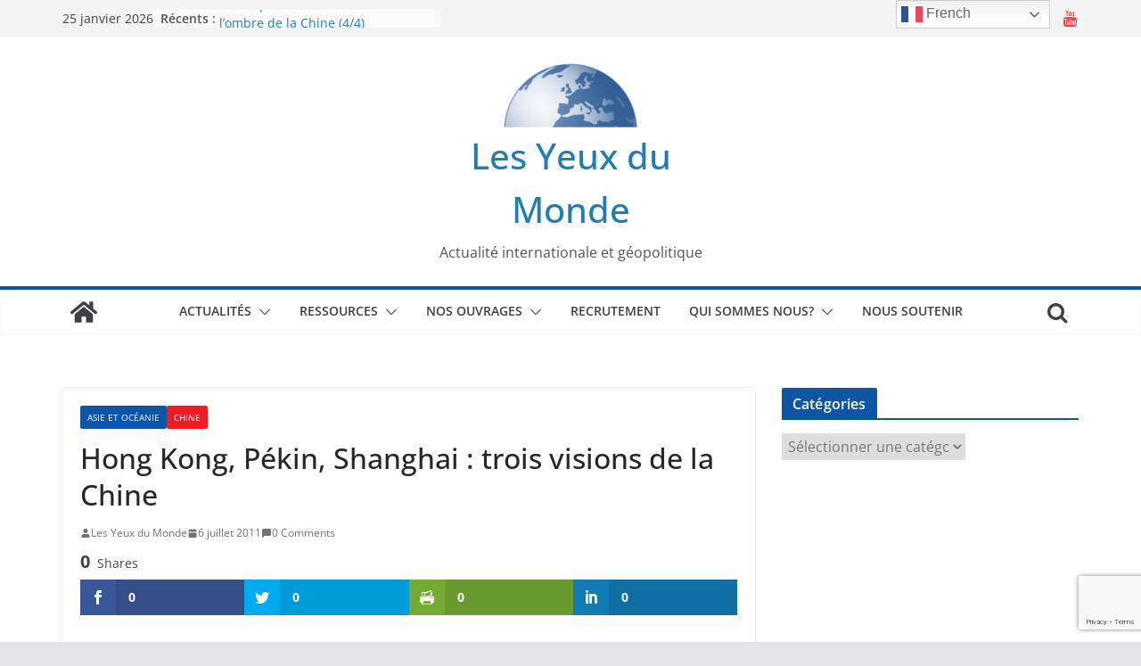

--- FILE ---
content_type: text/html; charset=utf-8
request_url: https://www.google.com/recaptcha/api2/anchor?ar=1&k=6LfECyYgAAAAANT9C5mTHWU4yntxtPXqzVqJWvOS&co=aHR0cHM6Ly9sZXMteWV1eC1kdS1tb25kZS5mcjo0NDM.&hl=en&v=PoyoqOPhxBO7pBk68S4YbpHZ&size=invisible&anchor-ms=20000&execute-ms=30000&cb=bm2fn02nrbpe
body_size: 48813
content:
<!DOCTYPE HTML><html dir="ltr" lang="en"><head><meta http-equiv="Content-Type" content="text/html; charset=UTF-8">
<meta http-equiv="X-UA-Compatible" content="IE=edge">
<title>reCAPTCHA</title>
<style type="text/css">
/* cyrillic-ext */
@font-face {
  font-family: 'Roboto';
  font-style: normal;
  font-weight: 400;
  font-stretch: 100%;
  src: url(//fonts.gstatic.com/s/roboto/v48/KFO7CnqEu92Fr1ME7kSn66aGLdTylUAMa3GUBHMdazTgWw.woff2) format('woff2');
  unicode-range: U+0460-052F, U+1C80-1C8A, U+20B4, U+2DE0-2DFF, U+A640-A69F, U+FE2E-FE2F;
}
/* cyrillic */
@font-face {
  font-family: 'Roboto';
  font-style: normal;
  font-weight: 400;
  font-stretch: 100%;
  src: url(//fonts.gstatic.com/s/roboto/v48/KFO7CnqEu92Fr1ME7kSn66aGLdTylUAMa3iUBHMdazTgWw.woff2) format('woff2');
  unicode-range: U+0301, U+0400-045F, U+0490-0491, U+04B0-04B1, U+2116;
}
/* greek-ext */
@font-face {
  font-family: 'Roboto';
  font-style: normal;
  font-weight: 400;
  font-stretch: 100%;
  src: url(//fonts.gstatic.com/s/roboto/v48/KFO7CnqEu92Fr1ME7kSn66aGLdTylUAMa3CUBHMdazTgWw.woff2) format('woff2');
  unicode-range: U+1F00-1FFF;
}
/* greek */
@font-face {
  font-family: 'Roboto';
  font-style: normal;
  font-weight: 400;
  font-stretch: 100%;
  src: url(//fonts.gstatic.com/s/roboto/v48/KFO7CnqEu92Fr1ME7kSn66aGLdTylUAMa3-UBHMdazTgWw.woff2) format('woff2');
  unicode-range: U+0370-0377, U+037A-037F, U+0384-038A, U+038C, U+038E-03A1, U+03A3-03FF;
}
/* math */
@font-face {
  font-family: 'Roboto';
  font-style: normal;
  font-weight: 400;
  font-stretch: 100%;
  src: url(//fonts.gstatic.com/s/roboto/v48/KFO7CnqEu92Fr1ME7kSn66aGLdTylUAMawCUBHMdazTgWw.woff2) format('woff2');
  unicode-range: U+0302-0303, U+0305, U+0307-0308, U+0310, U+0312, U+0315, U+031A, U+0326-0327, U+032C, U+032F-0330, U+0332-0333, U+0338, U+033A, U+0346, U+034D, U+0391-03A1, U+03A3-03A9, U+03B1-03C9, U+03D1, U+03D5-03D6, U+03F0-03F1, U+03F4-03F5, U+2016-2017, U+2034-2038, U+203C, U+2040, U+2043, U+2047, U+2050, U+2057, U+205F, U+2070-2071, U+2074-208E, U+2090-209C, U+20D0-20DC, U+20E1, U+20E5-20EF, U+2100-2112, U+2114-2115, U+2117-2121, U+2123-214F, U+2190, U+2192, U+2194-21AE, U+21B0-21E5, U+21F1-21F2, U+21F4-2211, U+2213-2214, U+2216-22FF, U+2308-230B, U+2310, U+2319, U+231C-2321, U+2336-237A, U+237C, U+2395, U+239B-23B7, U+23D0, U+23DC-23E1, U+2474-2475, U+25AF, U+25B3, U+25B7, U+25BD, U+25C1, U+25CA, U+25CC, U+25FB, U+266D-266F, U+27C0-27FF, U+2900-2AFF, U+2B0E-2B11, U+2B30-2B4C, U+2BFE, U+3030, U+FF5B, U+FF5D, U+1D400-1D7FF, U+1EE00-1EEFF;
}
/* symbols */
@font-face {
  font-family: 'Roboto';
  font-style: normal;
  font-weight: 400;
  font-stretch: 100%;
  src: url(//fonts.gstatic.com/s/roboto/v48/KFO7CnqEu92Fr1ME7kSn66aGLdTylUAMaxKUBHMdazTgWw.woff2) format('woff2');
  unicode-range: U+0001-000C, U+000E-001F, U+007F-009F, U+20DD-20E0, U+20E2-20E4, U+2150-218F, U+2190, U+2192, U+2194-2199, U+21AF, U+21E6-21F0, U+21F3, U+2218-2219, U+2299, U+22C4-22C6, U+2300-243F, U+2440-244A, U+2460-24FF, U+25A0-27BF, U+2800-28FF, U+2921-2922, U+2981, U+29BF, U+29EB, U+2B00-2BFF, U+4DC0-4DFF, U+FFF9-FFFB, U+10140-1018E, U+10190-1019C, U+101A0, U+101D0-101FD, U+102E0-102FB, U+10E60-10E7E, U+1D2C0-1D2D3, U+1D2E0-1D37F, U+1F000-1F0FF, U+1F100-1F1AD, U+1F1E6-1F1FF, U+1F30D-1F30F, U+1F315, U+1F31C, U+1F31E, U+1F320-1F32C, U+1F336, U+1F378, U+1F37D, U+1F382, U+1F393-1F39F, U+1F3A7-1F3A8, U+1F3AC-1F3AF, U+1F3C2, U+1F3C4-1F3C6, U+1F3CA-1F3CE, U+1F3D4-1F3E0, U+1F3ED, U+1F3F1-1F3F3, U+1F3F5-1F3F7, U+1F408, U+1F415, U+1F41F, U+1F426, U+1F43F, U+1F441-1F442, U+1F444, U+1F446-1F449, U+1F44C-1F44E, U+1F453, U+1F46A, U+1F47D, U+1F4A3, U+1F4B0, U+1F4B3, U+1F4B9, U+1F4BB, U+1F4BF, U+1F4C8-1F4CB, U+1F4D6, U+1F4DA, U+1F4DF, U+1F4E3-1F4E6, U+1F4EA-1F4ED, U+1F4F7, U+1F4F9-1F4FB, U+1F4FD-1F4FE, U+1F503, U+1F507-1F50B, U+1F50D, U+1F512-1F513, U+1F53E-1F54A, U+1F54F-1F5FA, U+1F610, U+1F650-1F67F, U+1F687, U+1F68D, U+1F691, U+1F694, U+1F698, U+1F6AD, U+1F6B2, U+1F6B9-1F6BA, U+1F6BC, U+1F6C6-1F6CF, U+1F6D3-1F6D7, U+1F6E0-1F6EA, U+1F6F0-1F6F3, U+1F6F7-1F6FC, U+1F700-1F7FF, U+1F800-1F80B, U+1F810-1F847, U+1F850-1F859, U+1F860-1F887, U+1F890-1F8AD, U+1F8B0-1F8BB, U+1F8C0-1F8C1, U+1F900-1F90B, U+1F93B, U+1F946, U+1F984, U+1F996, U+1F9E9, U+1FA00-1FA6F, U+1FA70-1FA7C, U+1FA80-1FA89, U+1FA8F-1FAC6, U+1FACE-1FADC, U+1FADF-1FAE9, U+1FAF0-1FAF8, U+1FB00-1FBFF;
}
/* vietnamese */
@font-face {
  font-family: 'Roboto';
  font-style: normal;
  font-weight: 400;
  font-stretch: 100%;
  src: url(//fonts.gstatic.com/s/roboto/v48/KFO7CnqEu92Fr1ME7kSn66aGLdTylUAMa3OUBHMdazTgWw.woff2) format('woff2');
  unicode-range: U+0102-0103, U+0110-0111, U+0128-0129, U+0168-0169, U+01A0-01A1, U+01AF-01B0, U+0300-0301, U+0303-0304, U+0308-0309, U+0323, U+0329, U+1EA0-1EF9, U+20AB;
}
/* latin-ext */
@font-face {
  font-family: 'Roboto';
  font-style: normal;
  font-weight: 400;
  font-stretch: 100%;
  src: url(//fonts.gstatic.com/s/roboto/v48/KFO7CnqEu92Fr1ME7kSn66aGLdTylUAMa3KUBHMdazTgWw.woff2) format('woff2');
  unicode-range: U+0100-02BA, U+02BD-02C5, U+02C7-02CC, U+02CE-02D7, U+02DD-02FF, U+0304, U+0308, U+0329, U+1D00-1DBF, U+1E00-1E9F, U+1EF2-1EFF, U+2020, U+20A0-20AB, U+20AD-20C0, U+2113, U+2C60-2C7F, U+A720-A7FF;
}
/* latin */
@font-face {
  font-family: 'Roboto';
  font-style: normal;
  font-weight: 400;
  font-stretch: 100%;
  src: url(//fonts.gstatic.com/s/roboto/v48/KFO7CnqEu92Fr1ME7kSn66aGLdTylUAMa3yUBHMdazQ.woff2) format('woff2');
  unicode-range: U+0000-00FF, U+0131, U+0152-0153, U+02BB-02BC, U+02C6, U+02DA, U+02DC, U+0304, U+0308, U+0329, U+2000-206F, U+20AC, U+2122, U+2191, U+2193, U+2212, U+2215, U+FEFF, U+FFFD;
}
/* cyrillic-ext */
@font-face {
  font-family: 'Roboto';
  font-style: normal;
  font-weight: 500;
  font-stretch: 100%;
  src: url(//fonts.gstatic.com/s/roboto/v48/KFO7CnqEu92Fr1ME7kSn66aGLdTylUAMa3GUBHMdazTgWw.woff2) format('woff2');
  unicode-range: U+0460-052F, U+1C80-1C8A, U+20B4, U+2DE0-2DFF, U+A640-A69F, U+FE2E-FE2F;
}
/* cyrillic */
@font-face {
  font-family: 'Roboto';
  font-style: normal;
  font-weight: 500;
  font-stretch: 100%;
  src: url(//fonts.gstatic.com/s/roboto/v48/KFO7CnqEu92Fr1ME7kSn66aGLdTylUAMa3iUBHMdazTgWw.woff2) format('woff2');
  unicode-range: U+0301, U+0400-045F, U+0490-0491, U+04B0-04B1, U+2116;
}
/* greek-ext */
@font-face {
  font-family: 'Roboto';
  font-style: normal;
  font-weight: 500;
  font-stretch: 100%;
  src: url(//fonts.gstatic.com/s/roboto/v48/KFO7CnqEu92Fr1ME7kSn66aGLdTylUAMa3CUBHMdazTgWw.woff2) format('woff2');
  unicode-range: U+1F00-1FFF;
}
/* greek */
@font-face {
  font-family: 'Roboto';
  font-style: normal;
  font-weight: 500;
  font-stretch: 100%;
  src: url(//fonts.gstatic.com/s/roboto/v48/KFO7CnqEu92Fr1ME7kSn66aGLdTylUAMa3-UBHMdazTgWw.woff2) format('woff2');
  unicode-range: U+0370-0377, U+037A-037F, U+0384-038A, U+038C, U+038E-03A1, U+03A3-03FF;
}
/* math */
@font-face {
  font-family: 'Roboto';
  font-style: normal;
  font-weight: 500;
  font-stretch: 100%;
  src: url(//fonts.gstatic.com/s/roboto/v48/KFO7CnqEu92Fr1ME7kSn66aGLdTylUAMawCUBHMdazTgWw.woff2) format('woff2');
  unicode-range: U+0302-0303, U+0305, U+0307-0308, U+0310, U+0312, U+0315, U+031A, U+0326-0327, U+032C, U+032F-0330, U+0332-0333, U+0338, U+033A, U+0346, U+034D, U+0391-03A1, U+03A3-03A9, U+03B1-03C9, U+03D1, U+03D5-03D6, U+03F0-03F1, U+03F4-03F5, U+2016-2017, U+2034-2038, U+203C, U+2040, U+2043, U+2047, U+2050, U+2057, U+205F, U+2070-2071, U+2074-208E, U+2090-209C, U+20D0-20DC, U+20E1, U+20E5-20EF, U+2100-2112, U+2114-2115, U+2117-2121, U+2123-214F, U+2190, U+2192, U+2194-21AE, U+21B0-21E5, U+21F1-21F2, U+21F4-2211, U+2213-2214, U+2216-22FF, U+2308-230B, U+2310, U+2319, U+231C-2321, U+2336-237A, U+237C, U+2395, U+239B-23B7, U+23D0, U+23DC-23E1, U+2474-2475, U+25AF, U+25B3, U+25B7, U+25BD, U+25C1, U+25CA, U+25CC, U+25FB, U+266D-266F, U+27C0-27FF, U+2900-2AFF, U+2B0E-2B11, U+2B30-2B4C, U+2BFE, U+3030, U+FF5B, U+FF5D, U+1D400-1D7FF, U+1EE00-1EEFF;
}
/* symbols */
@font-face {
  font-family: 'Roboto';
  font-style: normal;
  font-weight: 500;
  font-stretch: 100%;
  src: url(//fonts.gstatic.com/s/roboto/v48/KFO7CnqEu92Fr1ME7kSn66aGLdTylUAMaxKUBHMdazTgWw.woff2) format('woff2');
  unicode-range: U+0001-000C, U+000E-001F, U+007F-009F, U+20DD-20E0, U+20E2-20E4, U+2150-218F, U+2190, U+2192, U+2194-2199, U+21AF, U+21E6-21F0, U+21F3, U+2218-2219, U+2299, U+22C4-22C6, U+2300-243F, U+2440-244A, U+2460-24FF, U+25A0-27BF, U+2800-28FF, U+2921-2922, U+2981, U+29BF, U+29EB, U+2B00-2BFF, U+4DC0-4DFF, U+FFF9-FFFB, U+10140-1018E, U+10190-1019C, U+101A0, U+101D0-101FD, U+102E0-102FB, U+10E60-10E7E, U+1D2C0-1D2D3, U+1D2E0-1D37F, U+1F000-1F0FF, U+1F100-1F1AD, U+1F1E6-1F1FF, U+1F30D-1F30F, U+1F315, U+1F31C, U+1F31E, U+1F320-1F32C, U+1F336, U+1F378, U+1F37D, U+1F382, U+1F393-1F39F, U+1F3A7-1F3A8, U+1F3AC-1F3AF, U+1F3C2, U+1F3C4-1F3C6, U+1F3CA-1F3CE, U+1F3D4-1F3E0, U+1F3ED, U+1F3F1-1F3F3, U+1F3F5-1F3F7, U+1F408, U+1F415, U+1F41F, U+1F426, U+1F43F, U+1F441-1F442, U+1F444, U+1F446-1F449, U+1F44C-1F44E, U+1F453, U+1F46A, U+1F47D, U+1F4A3, U+1F4B0, U+1F4B3, U+1F4B9, U+1F4BB, U+1F4BF, U+1F4C8-1F4CB, U+1F4D6, U+1F4DA, U+1F4DF, U+1F4E3-1F4E6, U+1F4EA-1F4ED, U+1F4F7, U+1F4F9-1F4FB, U+1F4FD-1F4FE, U+1F503, U+1F507-1F50B, U+1F50D, U+1F512-1F513, U+1F53E-1F54A, U+1F54F-1F5FA, U+1F610, U+1F650-1F67F, U+1F687, U+1F68D, U+1F691, U+1F694, U+1F698, U+1F6AD, U+1F6B2, U+1F6B9-1F6BA, U+1F6BC, U+1F6C6-1F6CF, U+1F6D3-1F6D7, U+1F6E0-1F6EA, U+1F6F0-1F6F3, U+1F6F7-1F6FC, U+1F700-1F7FF, U+1F800-1F80B, U+1F810-1F847, U+1F850-1F859, U+1F860-1F887, U+1F890-1F8AD, U+1F8B0-1F8BB, U+1F8C0-1F8C1, U+1F900-1F90B, U+1F93B, U+1F946, U+1F984, U+1F996, U+1F9E9, U+1FA00-1FA6F, U+1FA70-1FA7C, U+1FA80-1FA89, U+1FA8F-1FAC6, U+1FACE-1FADC, U+1FADF-1FAE9, U+1FAF0-1FAF8, U+1FB00-1FBFF;
}
/* vietnamese */
@font-face {
  font-family: 'Roboto';
  font-style: normal;
  font-weight: 500;
  font-stretch: 100%;
  src: url(//fonts.gstatic.com/s/roboto/v48/KFO7CnqEu92Fr1ME7kSn66aGLdTylUAMa3OUBHMdazTgWw.woff2) format('woff2');
  unicode-range: U+0102-0103, U+0110-0111, U+0128-0129, U+0168-0169, U+01A0-01A1, U+01AF-01B0, U+0300-0301, U+0303-0304, U+0308-0309, U+0323, U+0329, U+1EA0-1EF9, U+20AB;
}
/* latin-ext */
@font-face {
  font-family: 'Roboto';
  font-style: normal;
  font-weight: 500;
  font-stretch: 100%;
  src: url(//fonts.gstatic.com/s/roboto/v48/KFO7CnqEu92Fr1ME7kSn66aGLdTylUAMa3KUBHMdazTgWw.woff2) format('woff2');
  unicode-range: U+0100-02BA, U+02BD-02C5, U+02C7-02CC, U+02CE-02D7, U+02DD-02FF, U+0304, U+0308, U+0329, U+1D00-1DBF, U+1E00-1E9F, U+1EF2-1EFF, U+2020, U+20A0-20AB, U+20AD-20C0, U+2113, U+2C60-2C7F, U+A720-A7FF;
}
/* latin */
@font-face {
  font-family: 'Roboto';
  font-style: normal;
  font-weight: 500;
  font-stretch: 100%;
  src: url(//fonts.gstatic.com/s/roboto/v48/KFO7CnqEu92Fr1ME7kSn66aGLdTylUAMa3yUBHMdazQ.woff2) format('woff2');
  unicode-range: U+0000-00FF, U+0131, U+0152-0153, U+02BB-02BC, U+02C6, U+02DA, U+02DC, U+0304, U+0308, U+0329, U+2000-206F, U+20AC, U+2122, U+2191, U+2193, U+2212, U+2215, U+FEFF, U+FFFD;
}
/* cyrillic-ext */
@font-face {
  font-family: 'Roboto';
  font-style: normal;
  font-weight: 900;
  font-stretch: 100%;
  src: url(//fonts.gstatic.com/s/roboto/v48/KFO7CnqEu92Fr1ME7kSn66aGLdTylUAMa3GUBHMdazTgWw.woff2) format('woff2');
  unicode-range: U+0460-052F, U+1C80-1C8A, U+20B4, U+2DE0-2DFF, U+A640-A69F, U+FE2E-FE2F;
}
/* cyrillic */
@font-face {
  font-family: 'Roboto';
  font-style: normal;
  font-weight: 900;
  font-stretch: 100%;
  src: url(//fonts.gstatic.com/s/roboto/v48/KFO7CnqEu92Fr1ME7kSn66aGLdTylUAMa3iUBHMdazTgWw.woff2) format('woff2');
  unicode-range: U+0301, U+0400-045F, U+0490-0491, U+04B0-04B1, U+2116;
}
/* greek-ext */
@font-face {
  font-family: 'Roboto';
  font-style: normal;
  font-weight: 900;
  font-stretch: 100%;
  src: url(//fonts.gstatic.com/s/roboto/v48/KFO7CnqEu92Fr1ME7kSn66aGLdTylUAMa3CUBHMdazTgWw.woff2) format('woff2');
  unicode-range: U+1F00-1FFF;
}
/* greek */
@font-face {
  font-family: 'Roboto';
  font-style: normal;
  font-weight: 900;
  font-stretch: 100%;
  src: url(//fonts.gstatic.com/s/roboto/v48/KFO7CnqEu92Fr1ME7kSn66aGLdTylUAMa3-UBHMdazTgWw.woff2) format('woff2');
  unicode-range: U+0370-0377, U+037A-037F, U+0384-038A, U+038C, U+038E-03A1, U+03A3-03FF;
}
/* math */
@font-face {
  font-family: 'Roboto';
  font-style: normal;
  font-weight: 900;
  font-stretch: 100%;
  src: url(//fonts.gstatic.com/s/roboto/v48/KFO7CnqEu92Fr1ME7kSn66aGLdTylUAMawCUBHMdazTgWw.woff2) format('woff2');
  unicode-range: U+0302-0303, U+0305, U+0307-0308, U+0310, U+0312, U+0315, U+031A, U+0326-0327, U+032C, U+032F-0330, U+0332-0333, U+0338, U+033A, U+0346, U+034D, U+0391-03A1, U+03A3-03A9, U+03B1-03C9, U+03D1, U+03D5-03D6, U+03F0-03F1, U+03F4-03F5, U+2016-2017, U+2034-2038, U+203C, U+2040, U+2043, U+2047, U+2050, U+2057, U+205F, U+2070-2071, U+2074-208E, U+2090-209C, U+20D0-20DC, U+20E1, U+20E5-20EF, U+2100-2112, U+2114-2115, U+2117-2121, U+2123-214F, U+2190, U+2192, U+2194-21AE, U+21B0-21E5, U+21F1-21F2, U+21F4-2211, U+2213-2214, U+2216-22FF, U+2308-230B, U+2310, U+2319, U+231C-2321, U+2336-237A, U+237C, U+2395, U+239B-23B7, U+23D0, U+23DC-23E1, U+2474-2475, U+25AF, U+25B3, U+25B7, U+25BD, U+25C1, U+25CA, U+25CC, U+25FB, U+266D-266F, U+27C0-27FF, U+2900-2AFF, U+2B0E-2B11, U+2B30-2B4C, U+2BFE, U+3030, U+FF5B, U+FF5D, U+1D400-1D7FF, U+1EE00-1EEFF;
}
/* symbols */
@font-face {
  font-family: 'Roboto';
  font-style: normal;
  font-weight: 900;
  font-stretch: 100%;
  src: url(//fonts.gstatic.com/s/roboto/v48/KFO7CnqEu92Fr1ME7kSn66aGLdTylUAMaxKUBHMdazTgWw.woff2) format('woff2');
  unicode-range: U+0001-000C, U+000E-001F, U+007F-009F, U+20DD-20E0, U+20E2-20E4, U+2150-218F, U+2190, U+2192, U+2194-2199, U+21AF, U+21E6-21F0, U+21F3, U+2218-2219, U+2299, U+22C4-22C6, U+2300-243F, U+2440-244A, U+2460-24FF, U+25A0-27BF, U+2800-28FF, U+2921-2922, U+2981, U+29BF, U+29EB, U+2B00-2BFF, U+4DC0-4DFF, U+FFF9-FFFB, U+10140-1018E, U+10190-1019C, U+101A0, U+101D0-101FD, U+102E0-102FB, U+10E60-10E7E, U+1D2C0-1D2D3, U+1D2E0-1D37F, U+1F000-1F0FF, U+1F100-1F1AD, U+1F1E6-1F1FF, U+1F30D-1F30F, U+1F315, U+1F31C, U+1F31E, U+1F320-1F32C, U+1F336, U+1F378, U+1F37D, U+1F382, U+1F393-1F39F, U+1F3A7-1F3A8, U+1F3AC-1F3AF, U+1F3C2, U+1F3C4-1F3C6, U+1F3CA-1F3CE, U+1F3D4-1F3E0, U+1F3ED, U+1F3F1-1F3F3, U+1F3F5-1F3F7, U+1F408, U+1F415, U+1F41F, U+1F426, U+1F43F, U+1F441-1F442, U+1F444, U+1F446-1F449, U+1F44C-1F44E, U+1F453, U+1F46A, U+1F47D, U+1F4A3, U+1F4B0, U+1F4B3, U+1F4B9, U+1F4BB, U+1F4BF, U+1F4C8-1F4CB, U+1F4D6, U+1F4DA, U+1F4DF, U+1F4E3-1F4E6, U+1F4EA-1F4ED, U+1F4F7, U+1F4F9-1F4FB, U+1F4FD-1F4FE, U+1F503, U+1F507-1F50B, U+1F50D, U+1F512-1F513, U+1F53E-1F54A, U+1F54F-1F5FA, U+1F610, U+1F650-1F67F, U+1F687, U+1F68D, U+1F691, U+1F694, U+1F698, U+1F6AD, U+1F6B2, U+1F6B9-1F6BA, U+1F6BC, U+1F6C6-1F6CF, U+1F6D3-1F6D7, U+1F6E0-1F6EA, U+1F6F0-1F6F3, U+1F6F7-1F6FC, U+1F700-1F7FF, U+1F800-1F80B, U+1F810-1F847, U+1F850-1F859, U+1F860-1F887, U+1F890-1F8AD, U+1F8B0-1F8BB, U+1F8C0-1F8C1, U+1F900-1F90B, U+1F93B, U+1F946, U+1F984, U+1F996, U+1F9E9, U+1FA00-1FA6F, U+1FA70-1FA7C, U+1FA80-1FA89, U+1FA8F-1FAC6, U+1FACE-1FADC, U+1FADF-1FAE9, U+1FAF0-1FAF8, U+1FB00-1FBFF;
}
/* vietnamese */
@font-face {
  font-family: 'Roboto';
  font-style: normal;
  font-weight: 900;
  font-stretch: 100%;
  src: url(//fonts.gstatic.com/s/roboto/v48/KFO7CnqEu92Fr1ME7kSn66aGLdTylUAMa3OUBHMdazTgWw.woff2) format('woff2');
  unicode-range: U+0102-0103, U+0110-0111, U+0128-0129, U+0168-0169, U+01A0-01A1, U+01AF-01B0, U+0300-0301, U+0303-0304, U+0308-0309, U+0323, U+0329, U+1EA0-1EF9, U+20AB;
}
/* latin-ext */
@font-face {
  font-family: 'Roboto';
  font-style: normal;
  font-weight: 900;
  font-stretch: 100%;
  src: url(//fonts.gstatic.com/s/roboto/v48/KFO7CnqEu92Fr1ME7kSn66aGLdTylUAMa3KUBHMdazTgWw.woff2) format('woff2');
  unicode-range: U+0100-02BA, U+02BD-02C5, U+02C7-02CC, U+02CE-02D7, U+02DD-02FF, U+0304, U+0308, U+0329, U+1D00-1DBF, U+1E00-1E9F, U+1EF2-1EFF, U+2020, U+20A0-20AB, U+20AD-20C0, U+2113, U+2C60-2C7F, U+A720-A7FF;
}
/* latin */
@font-face {
  font-family: 'Roboto';
  font-style: normal;
  font-weight: 900;
  font-stretch: 100%;
  src: url(//fonts.gstatic.com/s/roboto/v48/KFO7CnqEu92Fr1ME7kSn66aGLdTylUAMa3yUBHMdazQ.woff2) format('woff2');
  unicode-range: U+0000-00FF, U+0131, U+0152-0153, U+02BB-02BC, U+02C6, U+02DA, U+02DC, U+0304, U+0308, U+0329, U+2000-206F, U+20AC, U+2122, U+2191, U+2193, U+2212, U+2215, U+FEFF, U+FFFD;
}

</style>
<link rel="stylesheet" type="text/css" href="https://www.gstatic.com/recaptcha/releases/PoyoqOPhxBO7pBk68S4YbpHZ/styles__ltr.css">
<script nonce="FNe_tNn8USa3-mnJPMcZNw" type="text/javascript">window['__recaptcha_api'] = 'https://www.google.com/recaptcha/api2/';</script>
<script type="text/javascript" src="https://www.gstatic.com/recaptcha/releases/PoyoqOPhxBO7pBk68S4YbpHZ/recaptcha__en.js" nonce="FNe_tNn8USa3-mnJPMcZNw">
      
    </script></head>
<body><div id="rc-anchor-alert" class="rc-anchor-alert"></div>
<input type="hidden" id="recaptcha-token" value="[base64]">
<script type="text/javascript" nonce="FNe_tNn8USa3-mnJPMcZNw">
      recaptcha.anchor.Main.init("[\x22ainput\x22,[\x22bgdata\x22,\x22\x22,\[base64]/[base64]/MjU1Ong/[base64]/[base64]/[base64]/[base64]/[base64]/[base64]/[base64]/[base64]/[base64]/[base64]/[base64]/[base64]/[base64]/[base64]/[base64]\\u003d\x22,\[base64]\\u003d\\u003d\x22,\x22YsOUwogzQHzCnsOrworCmX/DpsOOw7bCkcKCeU5MazXCnyTClsKJNzjDhg3DsxbDuMOrw6RCwohLw53CjMK6wqjCusK9ckTDnMKQw518Ehw5wqImJMO1EcKhOMKIwqlAwq/Dl8OMw7xNW8Kfwo3DqS0twr/Dk8OceMKOwrQ7esOFd8KcCcOOccOfw73Dpk7DpsKdJMKHVyHCpB/Dll47wpl2w6TDoGzCqEvCi8KPXcOObwvDq8OcN8KKXMO2DxzCkMO9wpLDoldaOcOhHsKCw6rDgDPDrsOvwo3CgMK5VsK/w4TChMOGw7HDvDAIAMKlesOcHgg2QsO8TALDgyLDhcK5bMKJSsKUworCkMKvEwDCisKxwo7ChSFKw4DCo1A/bcO0Xy58wqnDrgXDmMKsw6XCqsOAw6g4JsOJwr3CvcKmMsO2wr82wonDvMKKwo7Cv8KDDhU0wpRwfE/DoEDCvlbCpiDDukvDj8OATjELw6bCoknDskIlSw3Cj8OoJcOjwr/CvsKHFMOJw73Dr8Oxw4hDf2cmREAIVQ8Pw7PDjcOUwrnDiHQiVh4HwoDCoDR0XcOTR1psdcOqOV0+VjDCicOSwpYRPX3DknbDlUTCqMOOVcOgw5kLdMO/w7jDpm/CtBvCpS3Dm8KSEks1wp15wo7CmkrDizUmw5tRJBojZcKaCMOqw4jCt8OGV0XDnsKWR8ODwpQtccKXw7QPw4PDjRc5b8K5di1qV8O8wqhlw43Cjh/Cq0wjFmrDj8KzwroEwp3CinzCm8K0wrRdw4pILArChjxgwrnCvsKZHsKnw4hxw4ZtasOnd00Qw5TCkzjDh8OHw4oYflwld2/[base64]/[base64]/Dtzkjwp4Uw5Y1dcOhwrY8WBBxwoTDojLDo8O4X8KuEEjDocK/[base64]/[base64]/Dp0A3QsOMQMKNFcOXM8OzGcKuw44+wpJ5wrbDvcOqNjsVX8KPw6zCkkjCuEVhMcKbDT8eCB3Dt19dJHPDohbDlMKfw7zCoWROwrPDtF0HSntpVMOuwpgtw6FgwqdDE1/CmG54wrhoX2/[base64]/HxYfw4YXwpnDjhrDqAApw4vCn8KWdC83C8KgwrbCqgY7wpc/[base64]/RcKEMnZ0KFghPMOrLcK9w4EPTwzDpFI0w6QPwrB7w4PComHCm8Okd2YSL8KSLnZ/EWPDunhNJcK+w7oGW8KeVVDCsQklBh/DrcOQw6jDuMK+w6vDv07DpsK8KE3Cv8ORw5DDkMK4w7RvNHEDw4BJBcKfwrtew4UbAcKjAxLDjMKuw5bDrcOpwoXDvhpUw7gOB8Okw63DkSPDg8OnM8Ofw6V7w68Kw693wpZXbUDDsmMhw78BRMO4w6NaE8KebMOhMBl4w7LDnSTCpn7CsH3DrGTCpEzDknI/eh7CrG3CqlFPRsOewpQtwqNTwr4TwqBiw7w+RMOWJBjDkmZCJcK0w4sTVzxvwr1fH8KIw5pHw53CncOYwol+O8OVwpEIPcKTwoHDhcKmw5DChB9Hwr7ChBoSBMKZKsKBWsKCwpAfwoIDw4ciQnfCocKLPWPChcO1JghSwpvDrgw/JTLDncKKwrlewo4BTBNPeMOiwo7DulnDgcO6UMKFe8KyJcO5P2jCmMOjwqjDrg4JwrHDhMKbwoLDtgJrwozCk8Olwpx/w4Ihw43DvF4GB2DCl8OtZMKNw6oZw7HDsQ7CinsPw6Bsw6bChifDqgZiI8OGRFzDpcKePQvDk0ISKcKAwo3Do8KRccKIZ09Ow6B/[base64]/DrDHDmMKDw5HCmyFHw5lnwp1YWcKKwpDDmCbDnVYyOV1jwrzCribDlCzCmApEwqjClibCq2Ayw7Ypw6bDoh/CjsKzdsKNw4nDssOqw68aEz5vwq0zNsK9wpbCs2/CosOXw5AYwqfCmMKZw4fCpitmwo7DkARhFsOZcyBawqfDlcOBw43Djzt/[base64]/CrcOPAMOuw6BAw5bDjsOswrIgwpjCnmXCr8KSE09ow7LCslUZdcKmXcOMwqrCksONw4PDsWfCssKXZ3Afw6/Co0zCqEjCqX7Dl8O8w4QOwrTCocK0wrtTOWsRJsONExUvwoDCihNVaRpjZMOsX8K0wrfDkyI/wrXDpBxCw4rDi8OKwp9HwrXDq2HDnmPDq8KiT8K3dsOJw55/w6FtwpHCqsOoO1VudiTCpsKDw5BFw5nCoF8rw4VZbcK9wqbDicKZO8OiwoPDpcKaw6cdw71fPBVBwowIAA3DjXjChcO6LQ3CjUzCsxpBIMODwqnDv30Zwr7Ck8KmJ3Rxw73DpcOTeMKQHg7DlRnCsTUPwodgaTPCnsOywpQSfHDCsR/DvMOmOkHDrsKnGxtxFMKYMQV+wqzDm8OFY24Iw5xqVSQQwrk/Bg7Dh8KlwpQkAMOvw5jCpMOxCALCrsOjw7bDrxbDusOiw546wo8LImjCocKEIMOcRg3CrMKSMzzClcOzw4YpVAIWw5wlFFJaWMOqwplTwq/Cn8Oiw4NYfT3CrWMhw4p0w6UOwoslwqQXw6/ChMOcw4cRacKjSDvDuMKKw713w4PDni/DmcK5wqZ5JEpjw5zDvsOvw51QAQFRw7PCqnPClcObT8Ksw6HCg10IwolFw5g/[base64]/DncOhCnnDrGM0J8Oke8KwZj/[base64]/Cgw7Dv8OLwqg9FlRvwrkydcKtw5nCr17DrWrCvDXCtsOCw5l1worDnsK9w6/CjgJ3aMOpwrLDkcKDwr4xAmrDrMOnwpwtf8Khw7TCpMOOw6TDo8Kzw43Dgw3DpsKIwo1hw6xmw5IGU8OUU8KXw7pLLsKAw7vCsMOsw6seXh40SjbDtE7CoRHDjFXCiGgLT8OXRsO7FcKlSA97w5Q2JhHCggnChsKOKcKlw4/Ds21ywrUSJMKCHMOFwqhVb8OeQ8KxABp/[base64]/Hx1Dw5TCisKhGA/Ck8OvAm/Chn97wog4w5/CssKjwr1yAsO4wqEtXwbCi8O1w7VEBTHDnH9/w57CjcO3wq3CnxrDjz/Dr8OdwooWw4QPZRQZw7rCpBXCiMKbwqAIw6vCssO4AsOCwqRKw6Zlwr/Dv1bDl8OTa1/DnMKLwpHDssOuBcO1w6FowqhdZw55bjBXOz7Du25Sw5B8w6jDl8K2wpzDicO+cMOmwoovN8KmdsKrwp/Dg2oXZBLCoybCg1nDi8KOworCncK+wrcgwpQrJEfDqR7CugjChhPDqMKcw5BjGMOrwpVkfcOSL8OXHsKEw4TCr8KOw4N3woprw5jCgRkTw4QHwrzDjCNYWsOhf8O5w5/Dr8OEVQwCw7TDpBBJIRtOPTDDqMKYeMKnRhQLB8OhfsKRw7PDg8OhwpXDtMKJSlPCucOhWcO0w4bDnsOnel/DvX8cw4vDlMKjXCjDm8OIw5XDgzfCs8OhdMKyfcOpaMKWw6vCnMO/[base64]/DkMOFwqLDonPDp8OXwqzDlMKkw6PDtUEOZ8OTw6ImwqvCpsOefEfCsMOrdHnDrw3DvzYvw6TDrALCr2nDk8K2TR/CrsOCwoJyeMONSgo1OVfDuwolw7lGFRrDhx3DqcOmw6ULwrlDw75hKMOdwqt+NcKpwqt9WTIBw6fDgMOIecO9YxlkwrwzRMOIw6xkBk57w7TDh8Onw542T3/[base64]/DiW8fw4HCocKHJsOecRg9w6LClj4kwpo2E8OwwqLCsi7CocKywp4cO8Ocw7PDhTTDrQHCm8KFDys6wr8DF0F+asKmw6gkAyjCscOmwqQCwpPChMK0EUwmwoh6w5jDscK8S1FRUMK0Y2o/wrZMwqvDr2oNJsKmw5gnGGluJnZzP0Yaw7A+ZMOHb8O1RSfCk8OWcS7DilzCuMKodsOTKiIEZsOgw5V2S8OjTCjDg8O1P8K/w510wqERIHzCtMO+U8KgU3DClMKmw4kKw4MWwonCrsOMw710aWkqZMKHw5EBJsOmwpcVwoh7w4hVOcKiRybCl8OWOcOAUsK4HkHCv8ORw57DjcKbSEsdw6/[base64]/wolpw5QPNMKeaFZuw4MVOsOoKUwKw6ZKw4zCjlUiw5hNw7BAw7jDhy98XhVMFcKMT8KQGcKaUUUPVcONwqzCl8OdwoU4TsOrZcK2w5XDssOzLMKEw77DuURWGMKzfGwofMKpw5R1Y0HDu8KrwqVKVG9Ww7AQb8ORwoNJZcO6wr/Dn1Eqa3NUw4t5wrUjDnUTYMOYOsKyex7Do8Oswr/Ct2B7KsKcEn43wo/[base64]/DuVcNwqMQDMODaMOKWFZyFsKnwoPDjcOKYF9WbQ5iw5XCphvDqFvDpcK5Qw0LOcOIJ8OOwphjFsOKwrfDpXfCiSDDlWzCrWEDwqtIawB6w6LCm8OuNgDDp8Kzw6PCv2AuwrI2w7TCmQTCq8KiVsKEw7fCgsOcw67DimDChMK2w6VsHA/DsMKPwobDthNyw4pFCR7Dh2NOTMOOw6rDrHlYwqBaDVLDn8KBcntgQVEqw7LCvMOndVDDgxwgwrUKw4rDjsOwfcKUc8Kqw6VywrYSFcO9w6nCtcO/WBzDk2XDqwIKwpHCqzhyNcKGTAp4FmB3w5TCl8KFInRSZA3ChMKawot3wo/ChMK4ZMOIR8Kkw4LCgwBca0rDrCInwp0ww4HDsMOeWC5MwrXCk1Vkw4fCr8O/CMOsfcKZBF5zw6nDlAXCk1nCjHRwWsK8wrBWfBwWwp9VeCPCoQ8fZ8KPwq/CkQxpw5XCmGfChcOJwobDozfDvsKhYMKLw7vCjirDtcOJwp7CsErCpD14wq0+wr82PFvCscOdw57DtMOhesOEG2vCtMOsYxwawooGXBvDoB3Cp3s4PsOERXHDglLCo8KKwrnCgsKFfzU2wr7DtcO/woQHw4IiwqnDhj3CkMKZw6BNw6NYw6ltwrhwD8K1FRbDhcOawrTDpMOkG8KHwrrDj1ARNsOIY2vCpV1pX8KbBMO5w6NWcHVVwq1swpzDjMOiYnHCr8OBacO2X8Oew4rCi3EtVcKxwpxUPEvCqzfCjjjDksKbwqVeWXnCuMK+w6/[base64]/w5Qywq0dPx1GUsKEwo1Ow53CpFrDpsKzABLChj/DisKAwpYaPkNuKVnCjsKsBsKoeMOuVcOYw7g4wrvDq8OMcsOQwp52CcOZAHbDjzVBwr7CkcOOw58Hw4jChsO7wqAZJMOdQsOPEsOhK8OXBjPDmCdHw7obwpXDiSB0wrzCs8K/w7/[base64]/wqDDqGdsW8KSw7Raw6N9w5Maw5BhfXA/[base64]/PHLDhnHCjwsYw6fDsMK6KcKDwpEww7tzwpDCscOBTsOIKl/Cj8KWw7LDkhzCgU7DuMKpwpdALcOGR30PUsOwF8OEFsK5HVsnAMKYwro1HlrCiMKGX8OGw4sAwrwoWChkwoV0w4nDjMKiKMOWwpg4w5vCoMKsw5TDkxsvesK1w7TCohXDvsKaw4INwqQuwqfCl8OTwq/[base64]/Ci8O6JiHDoCA6wqQ5L3RLKcO0w6BhJcKCw47CuGHCpXLDscOvw5zDoTtVw7vDsh09FcOzwq3CrB3Crz99w6zDj1sLwo/CnsKbf8OiacKuw6fCowZmUQTDimRTwpQyew/[base64]/Cnn97ecKYF8OMHVrCtsObfHh0QcObZkkLMAvDjsOiwpHDrkbDkcKMw7c8w58EwrgNwog5E3fCh8OfZsKrEsO7WsKYQ8Kpw6IFw41aUTcoZ3ccwofDpnrDimF9wqfClMO2dAA2OxfDu8KWHgonCMK8KwjCosKCHwwGwrl0wqrCpsOuSw/CqxDDgcOYwoDDmcKnfTnCvU7Ds0vCgMOmBn7Dqxw/DD3CmhcQw6bDiMOqeRPDiTY+w57DksKfw4/CosOmfWx0JTo8Q8OcwqZHBMKpLHhHw5Qdw6jCsy3DpsKNw78lVUJKwpBlw7tGw6/ClTfCscOlwrs5wrc2w7XDhGxGIVfDlT3CoVN1Iis/UcK0wrlMT8OVwprCjMKzE8OjwpnCoMOcLD1jNBLDjcOVw48ddBvDv3UXIjkmNcORE3/CjsKiw6kGehJtViLDiMKJNcKALcKtwp/DosO+BRXDom7DhEVxw63DkcOXTGfCoHY7Rn7Dl3cuwrE/[base64]/CuVLCrsKKFXfDpBfDg17CiwvDvQDDhDrCvD/DksOuF8KrHnnDscOYaVIINjZ3VhnDhkgfSDFVRcOGw7nCuMOVN8KVXMOdKMKody4CeHF6w6/Cr8OvOEpvw5PDu3vCqsOLw7XDjW3Ch2ggw5RAwpQlGMKhwoHDkksnwpDDhWfCncKDdcOhw7cjNsKaWjNDGcKPw6puwpvDmxXDhMOtw6bDlMOdwoQNw4PDmnzDqsK5EcKFw43Cj8KSwrTDsHXCuFU/W3fCmxNww6Y6w7fCihnDsMKFwonDumQ7aMKaw67DtsO3BsO5w7pEw6XDj8OTwq3DucOWwo3CrcOZFjQNfxA5wqlxBMOsDsKQewQBbhVawoHDvsOuwrQgwpXDnBtQwoJHwovDoyXDlwc/wr/DjwDDncO/RiQCTTjCv8OrUcOEwqo+KMKSwq/CvTzCicKCKcO4MzfDpDICwrPCmi/CgDkgdsKfwq7Dq3fChcOyP8KcVXIBf8OYw40BPwHCig/ClHJ3GsOAEMOVwo/DvAzCqcOBXh/[base64]/Dtn1qHy9XGMOKCgEqw6lNNcO1w5VAwoJOWzMMwp9Sw77DmsKbAMObw6LDpSDDslsKfHPDlcOzJAlPw7rCoxnCs8OSwpJLD2zDpMO+Pz7CqcOZISkDd8KZLMKhw5BqGA/DssObwq3CpwLDt8OdWMKqUsO9VsOSdA0zKMKYw7fDk1E3wo9SIl3DqkXCqmrDu8OyKTFBw4jDg8Ouwq7Dv8O5wroiwqtvw4kZw7FowqEWwo/DnMKFw7A7wqVvdkvChsKOwqRcwottw6JaFcK2D8KZw4TCrcOUwqkWAE/CqMOSw5fCpEHDucKsw4zCrMKYwrIMUsOiS8KHKcOXV8KxwrAZcsOUMSdyw4XCgDU4w5oAw5vDpRjDtMOndsO4IRHDgcKvw5vDiQl3w7ITKRhhw6ZDXsKiGsOLw4U4MS8jwoVoOl3CqGtfMsOqf0Fta8KRw7/[base64]/JQDDlxhxwozClsOOw7bCrVxywq4TVQ/[base64]/CmsK/[base64]/Di8Onwr7Ds8KSDsOBwqjCuzhDw6ooD8KNw5DDm1dJelXDpFRNw63CosKLfMOTw77DtsK8NsK0w5BfU8O1bsKUM8KTLmwiwr12wrR8wqRewoLDhEhJwrZodVHDmQ8hwq/DisOSLgMRPXh3WBzDssOVwpvDhxpVw4E/[base64]/CrcOOSRhkw4YvwqcYVMO3w4wUe8K3w6t5N8KqwrEZOsODwooWLcKUJcOhAcK5SMObccOyGy/[base64]/wqfDpUjCt8KNdi0hHz7DvMKwEcOFwqrDuMOTUwzCtCvDmkRvw6TDlsO8w4Q6w6PCknvCqkHDvAkDZ2YEEcK2esOGVMOHwqoQw6slOQvDlXEZwrBCI1zCvcO4woJGMcKLwq9APhhUwoMIw7oaSsKxU03DnTIresOaWT4TScO9wq0aw7TCmcOEXi7DhiLDgBPCscO/GAXChMKswrvDvX7CmcOuwp/Dqh1Nw4HCgsKnZRl9wroxw6YAXSfDv11NZcObwqU/[base64]/Cs8KgwpnCogB8wqM2ccOJw7V3wq1EwofDhMO8FFDCrlfCkxpvwqcVDcOtwovDp8O6V8K5w4nCq8KZw75VT3HDgcK8wrPCmMKCflfDiGJ9wobDjAYOw7bCil/CllhhfnZgWsKNIEFFW0rDg2/[base64]/Dmjh1w63Ct8ORezDCmMOsTcKkw6B1ZsOnw6ZOw4lbwoTCmcOYwpMgXiHDtMO7IHcxwojCtglKO8OgHhjDinYze2nDjMKDannCrsOAw4MPwpnCrsKYdMOkdjrDu8O4IXFWK14RRMO3PWE5w5V+B8OQw4/CtlR8A0fCnyXCnD4mVcK0wqdwZ2BKd1vCocKxw7xUBMKBfsOgWyMQw6hnwrPCmRXCo8KUw5vChsKCw5rDnAYMwrTCqn0zwoPDtcKZf8KLw5bCpcKqTk/DocKta8K2NsKtw6h4O8OOb1/Dl8KqIBDDo8OwwoXDtsOZbsKmw7jCjXzCpcOBccKFwppwM3jDgMKTLsOJw7YmwpZ/[base64]/ClEXDt8KcwqnChnnCo8KpLztscQbCvj/DhMOhBcKkWXLClMK9QVgdX8O2W2PCtcOnFsOVwrYcPmhAw4vDr8KPw6DDtBUQwr/DpMK/[base64]/DlC3Dt0rDksKHwpp/wqoNbQHDrBFLw7nCrsKmwrxyYsK4PhvDnhrDqcOHw60mbsO3w5J4dcO+wojCm8Ozwr7DnMKNw553wo4DBMOawq1ewpzCkhp3GcO/[base64]/Cg3TDgMK6w58PcicIwp4Ew6jCncK4XMKjw5bCtMK8w6sjw7XCv8Obw6YqK8O+wpgHw7fDlF4VKFoew53DriU/wrTCtcKRFsOlwqhVMsKJesOMwpIvwoTCpcO6wrDDmEfCl1vDrTLCglHClcOaXEvDscODwodgQlLDiB3CqErDqQvDoy0Fw7XCuMKaKHArwoEsw7/DlsOVw5EXVMKjTcKtw4QewqZWYcOnwrzCtsOvw41La8O1WB/CqQvDj8KEfXXClRRrLMOSwp0sw7jCmMKFFBXCv2cDHMKPDsKUAAd4w5AxBsOcFcOhZcOzwpFVwohxasOXw6tDClVzwpVbEMKswppqwrtvw7zChV5mH8OgwoQCw5A7wrnCrcO7wq7ChsOvZ8KZT0YMw6VDO8Obwp/CrAzCvsKHwrXCj8KCIyDDrB/[base64]/CgsOKRirCoRXDkXguSMOowonCq8OKw4lRw4AZw458ccK2T8K+a8O/wopuVMKcwp9VEyrCm8KxQMONwqvCnMOFPMKTfwLCokVBw6VuSGHCuSw9esK0wqDDomvDkTF9CsOsWGfCsRvCmcOwcsOhwqjDnlskH8OpZcK8wpsXwr/[base64]/Dt8OFw7M0Cz7DrkjDh8OawpQ3wqvDvlvDqQAtwpXCiCDCusKIOX4/[base64]/wpjDusO/JwQ5w6DDqsOxFsKTe8KswpASVsOAQcK+w794X8KgAT5/wpDCoMOVKhIvC8K1wozCpx1QS2/[base64]/wpNpwqZWIQxTw5rDvXAKwpRpwrrDrTJEwr/DgcOww7zDuX1BTj0hQWTCisOkNCglw5xiY8OBw6hXdsO6csKBw7LDm3zDscOXw4XDtl93w5jDtCfCtcK6fsKKw4jCigxFw5ptBcKZw5RpAEfChRpHY8Okwr7DmsO1woPCgix0wpY9Bg3DgSXCs2bDtsOgZBkRw5XDlsO2w4/CvMKZwpnCocOgBg7ChMKxw5rDkloawqfCl13Di8OrP8K7wrjCk8OuWx7Dq1/ChcKzE8K6wozDu2V2w5DClsOUw4QkJ8KnERzCtMKXSXtTw5rCiDIdWsOGwrl5f8Oww557wo8Jw6Q3wpwBTMKLw4vCg8KhwrTDs8KCPmzCs2DDkxLDgklDwq/[base64]/CqCnDhncJXSRQw5bDu8KiVz/DgMK3wq5nwq/CmcOgworCncO8w77CusOnwrTCo8KIFsOVdcK+wpPCj0plw7HCgjIvecOQLVk2DsOYw5JSwowUwpfDv8ONO192wqtyb8Owwq96w5TCo23Cj17CgHciwq3CgVZPw6t7GW/CtXnDlcOzbsOFbD10csOMfsOpIFzDsyDCp8KJYQvDvcOfwq3CgwghZcONc8OGw68resO0w7HCix0owpzDgsODPGLDnhPCpMK9w4jDkQDDg24hV8OILRzDiC7CrMKEw4s0bMKHdUQORsKhw6vCuCzDo8K8MMOaw6zDqMK9wq4PZxzCtWnDviZEw4BYwo3Dj8K/w6vCnsKxw43CuydxRMKvekQxZnXDqWMWwqrDu1DCjkvChMO+wrNNw4cfK8KpdMOYYsK5w7dkWTHDkcK1w4NwZcO9VTTDpcK2w6DDlMO7TBzCmiIGYsKLw4PCl3rCvW/DmSLCksKzHcOYw7lAeMO2VgY3MMOpw5HCqsKewrZvCGTDmsOSwq7DoE7DokDDrFUAEcOGZ8Ogw5DCkMO4wpbDlj3DlsKcGMO5SkjDqMKRwohZXXvDrx/DrsKzfwt4w7MNw6ZLw65jw6XCvsOTXMOQwrDDjMOjc08uwqkiwqIDU8OnWlRpwrp+woXCl8O2LwgFJ8OowrPCicOdw7PCmTp4W8OCD8KfAiRkRjjCjg0Hwq7DicOpwojDn8OAw6rDt8OpwqMPw5TDoEQWwrh/SiZUGsK5w4/Dgn/CjijCh3JEwrXChsKMBGTCq3k5eWnCpn/DoGUowrxDwpnDq8KKw5rDonPDnsK2w53CrsK0w79mNsOwJcOHFDFWPWVAacKXw5FZwqRnw5kVw5wiwrJFw5QDwq7DssOcX3J4wptPOB3CosKXAMKHw4rCscK7YsOEFibCng7CgsKlGh/[base64]/[base64]/DsX4Aw4xmYMKyBW/DpDg2dWAob8KWwpDCuhZuw43DjsOvw4/[base64]/G8O/wofDiMKxVcKXwp3Dkj/DhTTCoyk1w47CsCfDsC/DpsOeZlcmwqjDgAnDlCbDq8KaTy4XJsK0w7dyNhXDksK3w4nCqcKTNcOBw5oybCUfTWjChCbCnsKgO8OJa0TCnGdVVMKlwoNtw6RTwo7CvcOBwrvCq8KwIMOyTTnDucOgwpfChVVJwo8sRMKDw6tKUsOZE1LDqHbCgiYLI8KqclrDisKPwrHCvRPDmj/DocKBempbwr7DhyLCiXDCjyQyAsKLX8O6C2vDlcKlwpTDncKKfDTCn08wJMOKEcOowqt8w7DClcOqM8KiwrbClCzCuhrCl24VdcK/Wzczw5bCmh5rdsOZwqLCh17DnCAewo97wqZ5L3DCsELDhWrDoS3DmQfCkifCusOqw5ELw44PwoXDkG9Aw75Bwr/CilfCncKxw6jDncOHasO6wolzKDwtwr/DlcO4woIEw6jCrsOMBm7DmibDlWTCvsO/[base64]/[base64]/KGTDkcO3w5RPF2zCksKHdTDCmGwtwr3CjBrCilPDuDMFwqPDtTvDqgE5LCJuw5DCvBLCmcKPXVVtLMOpP1vCu8ODwrvDryrCrcKsWC1/w4tIwoVzcijCgg3Dn8OMw4gHwrnCjR3DvAx5w7nDuyReCERlwoUlw4/DlcK2w4wgw74fRMKNLmxGDgxCNFrCtsKqw4pLwoYjw7jDusOSNcKcX8OIA2nCg0/Dt8OrTSgTMWxpw5RUK2DDt8Kqc8KVwrHCthDClMOYwpLDh8K+woHDvh3Ch8KoDVnDh8KFw7vDqcKww63Dv8OUOwjDnkbDi8OXwpTCmsOWQMKiw6PDtV00KR0eBsO7T1JUP8OdNcOVBGhbwpzCicO8TMKDdRQiwrrDsBcXwp82H8Kww4DCi3M1w74gKMOyw7PCmcOAwo/[base64]/EDsKB0vCm8Knw6BdTyQ8BMOQwpjDjj3DrMK6KGvDpzFyCCNdwoTChAsQwqlkYGHCisOSwrHCjg7CrSnDgzUDw4bDlMK3woMlwrRKZEvDp8KDw7jDiMOga8OtLMO5wp5qw7g3eQTDo8KLwrHChjcOZ2fDrcK7dcKqwqJOwpfCp1RiP8OsI8K7TGnCn0AoS2HDnH/[base64]/w47Do8OvZsK1wpLDvRbDrTbDhksMwoXCssKoZMK3V8OPDkMHwp5twqsnb2XDgxluw6PChDDCvFN2woPDpjnDpkBDw5HDrGcZw58Qw6jDuQvCsjs5w5HCmHxeG3B3WlvDiD4tH8OlU2vCmsOgXMOZwo99EsKDwqvCgMODw4/ClRbChFUJPCEMMHY5w67DpgZaEirCsHUewojCucOywqxECcO+w4fDqFtyXcOtDm7CokXCpB0Awr/CvMKICzh/w53DlznCtsOyLcKxw5dKwpkZw5FeSMOBLcO/w5LCtsKNSXJ3w7PCn8OUw5opKMO8w6HCiV7DmsOyw4xKwpLDucKRwq7DpsKtw43DgcKzw4d8w7rDisOLN04tVMKiwpHDsMOJw44jNBU5wr88YEvCvCLDgsOsw5PCi8KDUsKkCC/[base64]/CgcKowo7CocO8dXzDpcOgR13DkDlBZWYzwotbwqZnw5nDgcO/[base64]/Z1/DtcKKEMO2RmTCr8O6R8Okw7ROWsOSw6nCpy5uwrN+PTMmw4HDv3vDtsOHwrbDpcKEHgFXw5DCksOCw5PCgFfCpTF2wp5fbsO/VcO8wojDgMKEwpvChHXCpsO8V8KcfsKKw6TDsHlcc2xtXMKCbMKZXsKfwr/CvMKOw5cIw4czwrHCizhcwpPCtBrClnDClkXCkFwJw4XDn8KkG8KSwqNFSQV8wpPCi8O7LQ7Chm9Qwq1Gw6lkK8Kie1Y1YMK1M3jDpRRgwoAOwo3DoMO/[base64]/DsCHDlMOYwoXCj8KHVMKvw6zCqDLDocKuw411w4IxTDbDqAk3woVowr1KKGtwwprCvcO2J8KfU3XDlGMGwqnDisOtw7nDjEJiw6nDu8KPfsKAcFB3XAHCpVMPfsKJwpnDgxMQbVojUy3CkWLDjjI3w7I0YFPCkyjDhVMGCsOMw7jDgnfDksO/HFFiwrs6X1sfwrvDsMOgw7t+wpUHw6YcwpDDkSQ7TnzCtBMvPsKbNsKtwp/[base64]/DrsKFLxo/w5k+w5TCoMK9WCjCo8O0QMOvO8KRY8OvdsKGNcOCw4/CmAhcwqYiecO2PsK8w65Ew498UMO4AMKCS8O2IsKuw4M9LUfCnXfDlsO5wobDhMOqZcKnw5XDjcKvw79gbcKRNcO8w6EKwqZ/w5B2wqpiw4nDgsKow5vDj2tbQMK9D8K4w4ZqwqrCmMKww5w3cQ94wrvDg2hyHQTCrH8IAcObw4czwqvDmhxbwqXCvzDDj8Oow4nCvcOvw5/Do8KQwrRBH8KWLQXDtcKQA8KzJsKnwoYNw6bDplwYw7LDt394w7DDilB2bVDDr0jCssK8wp/[base64]/DlsOBWFfCsgfCqsOYa8KcZcKBw5fCn8KfIR9OwrPCiMK/F8OZMijDo3bCkcOiw7spA0bDhRvCisOVw57DkWYKQsOrw687w4kqwrsNSQZjExNIw6vCpEQBFcOWw7NYwq9mw6vCiMObw67CgksdwqpXwrJsZ2xfwodQw4cQwpjCtko0w7/CnMK5w7NQccKWesOswpdJwpDCrgfCtcKLw7TDlMK9wq09YMOmw4MyccOCw7bDncK2wp5kKMK+woVJwo/CjXHCnMOOwrZgMcKGQSVUwpnCoMO9GcKhcwRbcMOIwo9OQcKvJ8K7wrINdCUWfcOTJMK7wqghCMO9X8O0w756w5vDhArDl8O6w43CqVTCrsOqKWnCvcKmHsKMO8Olw4jDpzVrNsKRwqHDgsOFO8OAwrlbw5HCjUskw4JdMsK6wqjCkcOhZ8O8RGfCv1cTdR5rTz/DmRnCiMK1aEsdwqXCiFdywr3DisKXw7jCv8K3LFDCqAzDjw3DtyhgP8OCDwgpw7HCocO4FcKGRmsFFMO/w7E0wp3DtcOlU8O0UlPDghTDv8KTNsOzIcKsw5gew6XChws8AMKxw6sZw4NGwo9Fwphww4oKwrHDicOxRjLDo0J6bQfCuEzCujIfQ2Auw5QwwrnDlsOpw6lybcKzMRZIMMOSSMKBVMKgwo88wpRZXsKHAEZ0wqrClsObwr3CojVaa07Cmwd/[base64]/CqsKNFsO0EsK8wrtwZMKUP8K1wo9TMnZVHAFYwqLDpn3Dv1gSEMOjRlnDlMOMCmrCqcKeEcOfw4pfIGfCnRhcJyHDnkRywpB6wpXDnjUpwo5eecOsC0BrPMOCw4oSwqp+fzl1K8Opw7wkQMKLXMKBJcO1ZSvCo8Oiw7Riw6nDkcOZw4/DpsOwVyzDt8KHKsOGAsKqL1vDgAbDnMOjw6XCs8OZw5lAworDvMKZw4HCncO9QFJyFMKTwqdBw4jDhVYkYyPDkQkJYsOMw63DmsO+w4wadMKbAMOcUsKFw6bCllt+N8OEwpbDglnDscKQRhh0w77Csgx0QMO1I1/DrMK1w4Uow5FTwp/Dq0IQw4TDicK0w4nDuDAxwojDqMOmGH5ZwofCusKSX8Kawo5fck9mwoArwr/DiX4LwoTCmzF9eybDkw/Cvj3DncKpCsOvw50UbjrDjz/DogTCij3DuloiwpB1w71uw5fCkH3DjSHDpsKhPmvCjHXDlMKAIsKCCFx/PVvDqG0bwprCuMKiw4TCkMOuwpvCsiDCp2LDkC/[base64]/w5vCrsOtwrTClMK6WMOfwocKw43DisOjwqglwqgDwrXDoVwCMBPDisKQAsKVw5UdFcOVRMK+PW7DmMOiG3cMwr3Dg8KFNsKrPl/DoSDDsMKsT8KKQcOuXMO9w40Ow5nDkhJSw7InC8O8w6LDvsKvUwBkwpPCj8O9L8KDa0YSwrFXWcOQwr1jBsKqEsOGwo8Qw7/Dt2wfIMKtA8KGLUnDoMKKQcOww4LCgA83Gn9EHwIrXQYMw5zCiAVZcMKUw5DDv8OywpDDp8OOOMK/wpjCsMOowoPCrxBmX8OBRT7CmsOfwocGw47DgMOMB8ObOgfCg1LCkzVGwr7CgcOZw5oWEDArYcOLPl/[base64]/CmMO+wr3Cr8OJw6/[base64]/DosKzw5NrBsOGwpXChsKLwprDvx3CgwJNdTfCuMO7aiUrwrUfwr9dw6/CoyddO8KLZloca3/Cu8KRwqzDnDZJwo0OIV8+Igp7w718OC8ew5hxw69QU0Jaw7HDtsK/w7DCjMKRwpU2JsKqwpPDh8KCbzHCqV/[base64]/DiMOBwp/[base64]/w53DgsKyLwxfbcOsw4HCn1LCjzgiwoMybMKawqfCssOiNxUCa8O1w73Dr38wWcK2w6jCgXjDt8Oow7J9Z11rw6TDiTXClMOpw6IqwqTDoMKgw5PDoENZWU7CvMKNJcKcwqPDscKqwqkNwo3Co8KwAWfDrcKmeB/CkcKldSHCtwzCgMOcXDHCsDjDi8OUw7pie8OHEMKFM8KCHhvDmsO+EsOkSsOreMOkwpHDrcKLBUlLwoHDjMOfL27DtcOfF8KqeMKowpdkwoZpdsKNw5bCtcOhYMO3GwDCn1jCsMOIwoQVw4Vywodzw53CkHLDrS/CrRnCqBjDrsO4ecOuwpvCi8OGwqPDgMOfw5LDn2oAN8O7YS/CrQsJwonDrz5Hw6I/NWzCswXDg0LCpsOefcO/BcObVcO5WAF7Km4vwrhfGMKbwqHCilk2w7Msw6DDn8OCYMKgwoVMw4vDoDvCoBAlPx7DhUPCgTMfw5c5w41oaDzDnMKiw5fCi8Kfw4Nb\x22],null,[\x22conf\x22,null,\x226LfECyYgAAAAANT9C5mTHWU4yntxtPXqzVqJWvOS\x22,0,null,null,null,0,[21,125,63,73,95,87,41,43,42,83,102,105,109,121],[1017145,217],0,null,null,null,null,0,null,0,null,700,1,null,0,\[base64]/76lBhmnigkZhAoZnOKMAhmv8xEZ\x22,0,0,null,null,1,null,0,1,null,null,null,0],\x22https://les-yeux-du-monde.fr:443\x22,null,[3,1,1],null,null,null,1,3600,[\x22https://www.google.com/intl/en/policies/privacy/\x22,\x22https://www.google.com/intl/en/policies/terms/\x22],\x22LWJFPas3As9yFWBRiID+1vP07hqJP0exo1AWJDlgyNM\\u003d\x22,1,0,null,1,1769340885741,0,0,[189,36,236,130,126],null,[146,12,58,236,238],\x22RC-afDYry22bq56uQ\x22,null,null,null,null,null,\x220dAFcWeA5q7y1Ywkm1gxGmkm_GjTWuWr_82K6aFbdULrUcQk64RHk2ZBmDYNxGaxoWmIQNuixJ-GRVIHUG9S6oPyYs4hfUoHgarg\x22,1769423685721]");
    </script></body></html>